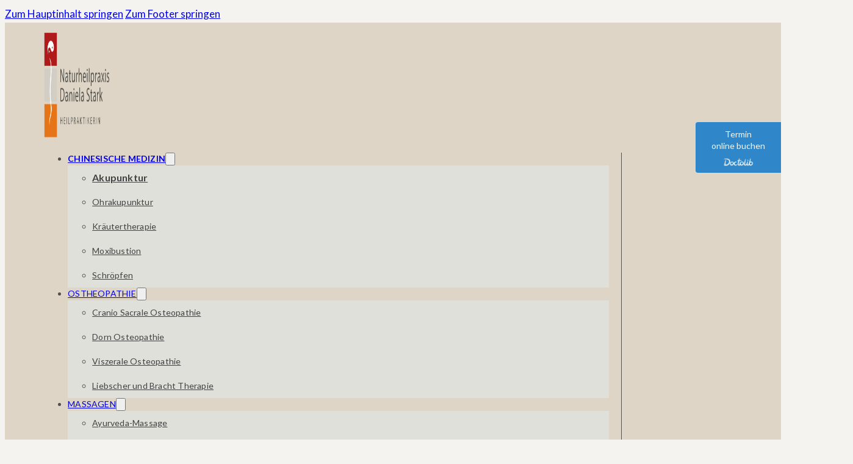

--- FILE ---
content_type: text/html; charset=UTF-8
request_url: https://naturheilpraxis-stark.de/traditionelle-chinesische-medizin/akupunktur/
body_size: 99719
content:
<!DOCTYPE html>
<html lang="de">
<head>
<meta charset="UTF-8">
<meta name="viewport" content="width=device-width, initial-scale=1">
<meta name='robots' content='index, follow, max-image-preview:large, max-snippet:-1, max-video-preview:-1' />
	<style>img:is([sizes="auto" i], [sizes^="auto," i]) { contain-intrinsic-size: 3000px 1500px }</style>
	
	<!-- This site is optimized with the Yoast SEO plugin v26.0 - https://yoast.com/wordpress/plugins/seo/ -->
	<title>Akupunktur Heilpraktikerin Stark München Pasing</title>
	<meta name="description" content="Rückenschmerzen, Allergien, Migräne. Die Akupunktur aus der Traditionellen Chinesischen Medizin hilft bei der Heilung vieler Krankheitsbilder" />
	<link rel="canonical" href="https://naturheilpraxis-stark.de/traditionelle-chinesische-medizin/akupunktur/" />
	<meta property="og:locale" content="de_DE" />
	<meta property="og:type" content="article" />
	<meta property="og:title" content="Akupunktur Heilpraktikerin Stark München Pasing" />
	<meta property="og:description" content="Rückenschmerzen, Allergien, Migräne. Die Akupunktur aus der Traditionellen Chinesischen Medizin hilft bei der Heilung vieler Krankheitsbilder" />
	<meta property="og:url" content="https://naturheilpraxis-stark.de/traditionelle-chinesische-medizin/akupunktur/" />
	<meta property="og:site_name" content="Naturheilpraxis Stark München Pasing" />
	<meta property="article:modified_time" content="2024-07-01T14:54:22+00:00" />
	<meta name="twitter:card" content="summary_large_image" />
	<script type="application/ld+json" class="yoast-schema-graph">{"@context":"https://schema.org","@graph":[{"@type":"WebPage","@id":"https://naturheilpraxis-stark.de/traditionelle-chinesische-medizin/akupunktur/","url":"https://naturheilpraxis-stark.de/traditionelle-chinesische-medizin/akupunktur/","name":"Akupunktur Heilpraktikerin Stark München Pasing","isPartOf":{"@id":"https://naturheilpraxis-stark.de/#website"},"datePublished":"2024-02-20T09:40:44+00:00","dateModified":"2024-07-01T14:54:22+00:00","description":"Rückenschmerzen, Allergien, Migräne. Die Akupunktur aus der Traditionellen Chinesischen Medizin hilft bei der Heilung vieler Krankheitsbilder","breadcrumb":{"@id":"https://naturheilpraxis-stark.de/traditionelle-chinesische-medizin/akupunktur/#breadcrumb"},"inLanguage":"de","potentialAction":[{"@type":"ReadAction","target":["https://naturheilpraxis-stark.de/traditionelle-chinesische-medizin/akupunktur/"]}]},{"@type":"BreadcrumbList","@id":"https://naturheilpraxis-stark.de/traditionelle-chinesische-medizin/akupunktur/#breadcrumb","itemListElement":[{"@type":"ListItem","position":1,"name":"Startseite","item":"https://naturheilpraxis-stark.de/"},{"@type":"ListItem","position":2,"name":"Traditionelle Chinesische Medizin","item":"https://naturheilpraxis-stark.de/traditionelle-chinesische-medizin/"},{"@type":"ListItem","position":3,"name":"Akupunktur"}]},{"@type":"WebSite","@id":"https://naturheilpraxis-stark.de/#website","url":"https://naturheilpraxis-stark.de/","name":"Naturheilpraxis Stark München Pasing","description":"Naturheilpraxis für TCM und Osteopathie","potentialAction":[{"@type":"SearchAction","target":{"@type":"EntryPoint","urlTemplate":"https://naturheilpraxis-stark.de/?s={search_term_string}"},"query-input":{"@type":"PropertyValueSpecification","valueRequired":true,"valueName":"search_term_string"}}],"inLanguage":"de"}]}</script>
	<!-- / Yoast SEO plugin. -->


<link rel="alternate" type="application/rss+xml" title="Naturheilpraxis Stark München Pasing &raquo; Feed" href="https://naturheilpraxis-stark.de/feed/" />
<link rel="alternate" type="application/rss+xml" title="Naturheilpraxis Stark München Pasing &raquo; Kommentar-Feed" href="https://naturheilpraxis-stark.de/comments/feed/" />
<script>
window._wpemojiSettings = {"baseUrl":"https:\/\/s.w.org\/images\/core\/emoji\/16.0.1\/72x72\/","ext":".png","svgUrl":"https:\/\/s.w.org\/images\/core\/emoji\/16.0.1\/svg\/","svgExt":".svg","source":{"concatemoji":"https:\/\/naturheilpraxis-stark.de\/wp-includes\/js\/wp-emoji-release.min.js?ver=6.8.2"}};
/*! This file is auto-generated */
!function(s,n){var o,i,e;function c(e){try{var t={supportTests:e,timestamp:(new Date).valueOf()};sessionStorage.setItem(o,JSON.stringify(t))}catch(e){}}function p(e,t,n){e.clearRect(0,0,e.canvas.width,e.canvas.height),e.fillText(t,0,0);var t=new Uint32Array(e.getImageData(0,0,e.canvas.width,e.canvas.height).data),a=(e.clearRect(0,0,e.canvas.width,e.canvas.height),e.fillText(n,0,0),new Uint32Array(e.getImageData(0,0,e.canvas.width,e.canvas.height).data));return t.every(function(e,t){return e===a[t]})}function u(e,t){e.clearRect(0,0,e.canvas.width,e.canvas.height),e.fillText(t,0,0);for(var n=e.getImageData(16,16,1,1),a=0;a<n.data.length;a++)if(0!==n.data[a])return!1;return!0}function f(e,t,n,a){switch(t){case"flag":return n(e,"\ud83c\udff3\ufe0f\u200d\u26a7\ufe0f","\ud83c\udff3\ufe0f\u200b\u26a7\ufe0f")?!1:!n(e,"\ud83c\udde8\ud83c\uddf6","\ud83c\udde8\u200b\ud83c\uddf6")&&!n(e,"\ud83c\udff4\udb40\udc67\udb40\udc62\udb40\udc65\udb40\udc6e\udb40\udc67\udb40\udc7f","\ud83c\udff4\u200b\udb40\udc67\u200b\udb40\udc62\u200b\udb40\udc65\u200b\udb40\udc6e\u200b\udb40\udc67\u200b\udb40\udc7f");case"emoji":return!a(e,"\ud83e\udedf")}return!1}function g(e,t,n,a){var r="undefined"!=typeof WorkerGlobalScope&&self instanceof WorkerGlobalScope?new OffscreenCanvas(300,150):s.createElement("canvas"),o=r.getContext("2d",{willReadFrequently:!0}),i=(o.textBaseline="top",o.font="600 32px Arial",{});return e.forEach(function(e){i[e]=t(o,e,n,a)}),i}function t(e){var t=s.createElement("script");t.src=e,t.defer=!0,s.head.appendChild(t)}"undefined"!=typeof Promise&&(o="wpEmojiSettingsSupports",i=["flag","emoji"],n.supports={everything:!0,everythingExceptFlag:!0},e=new Promise(function(e){s.addEventListener("DOMContentLoaded",e,{once:!0})}),new Promise(function(t){var n=function(){try{var e=JSON.parse(sessionStorage.getItem(o));if("object"==typeof e&&"number"==typeof e.timestamp&&(new Date).valueOf()<e.timestamp+604800&&"object"==typeof e.supportTests)return e.supportTests}catch(e){}return null}();if(!n){if("undefined"!=typeof Worker&&"undefined"!=typeof OffscreenCanvas&&"undefined"!=typeof URL&&URL.createObjectURL&&"undefined"!=typeof Blob)try{var e="postMessage("+g.toString()+"("+[JSON.stringify(i),f.toString(),p.toString(),u.toString()].join(",")+"));",a=new Blob([e],{type:"text/javascript"}),r=new Worker(URL.createObjectURL(a),{name:"wpTestEmojiSupports"});return void(r.onmessage=function(e){c(n=e.data),r.terminate(),t(n)})}catch(e){}c(n=g(i,f,p,u))}t(n)}).then(function(e){for(var t in e)n.supports[t]=e[t],n.supports.everything=n.supports.everything&&n.supports[t],"flag"!==t&&(n.supports.everythingExceptFlag=n.supports.everythingExceptFlag&&n.supports[t]);n.supports.everythingExceptFlag=n.supports.everythingExceptFlag&&!n.supports.flag,n.DOMReady=!1,n.readyCallback=function(){n.DOMReady=!0}}).then(function(){return e}).then(function(){var e;n.supports.everything||(n.readyCallback(),(e=n.source||{}).concatemoji?t(e.concatemoji):e.wpemoji&&e.twemoji&&(t(e.twemoji),t(e.wpemoji)))}))}((window,document),window._wpemojiSettings);
</script>
<link rel="preconnect" href="https://fonts.gstatic.com/" crossorigin><style id='wp-emoji-styles-inline-css'>

	img.wp-smiley, img.emoji {
		display: inline !important;
		border: none !important;
		box-shadow: none !important;
		height: 1em !important;
		width: 1em !important;
		margin: 0 0.07em !important;
		vertical-align: -0.1em !important;
		background: none !important;
		padding: 0 !important;
	}
</style>
<style id='classic-theme-styles-inline-css'>
/*! This file is auto-generated */
.wp-block-button__link{color:#fff;background-color:#32373c;border-radius:9999px;box-shadow:none;text-decoration:none;padding:calc(.667em + 2px) calc(1.333em + 2px);font-size:1.125em}.wp-block-file__button{background:#32373c;color:#fff;text-decoration:none}
</style>
<link rel='stylesheet' id='bricks-frontend-css' href='https://naturheilpraxis-stark.de/wp-content/themes/bricks/assets/css/frontend-layer.min.css?ver=1758894663' media='all' />
<link rel='stylesheet' id='bricks-child-css' href='https://naturheilpraxis-stark.de/wp-content/themes/bricks-child/style.css?ver=1699451482' media='all' />
<link rel='stylesheet' id='bricks-font-awesome-6-brands-css' href='https://naturheilpraxis-stark.de/wp-content/themes/bricks/assets/css/libs/font-awesome-6-brands-layer.min.css?ver=1758894663' media='all' />
<link rel='stylesheet' id='bricks-animate-css' href='https://naturheilpraxis-stark.de/wp-content/themes/bricks/assets/css/libs/animate-layer.min.css?ver=1758894663' media='all' />
<link rel='stylesheet' id='borlabs-cookie-css' href='https://naturheilpraxis-stark.de/wp-content/cache/borlabs-cookie/borlabs-cookie_1_de.css?ver=2.3.3-10' media='all' />
<style id='bricks-frontend-inline-inline-css'>
:root {} html {background-color: #f4f3ef} body {background: none}:where(:root) .bricks-color-primary {color: #e1dbd4}:where(:root) .bricks-background-primary {background-color: #e1dbd4}:where(:root) .bricks-color-secondary {color: #ded5c6}:where(:root) .bricks-background-secondary {background-color: #ded5c6}:where(:root) .bricks-color-info {color: #ab0000}:where(:root) .bricks-background-info {background-color: #ab0000}:where(:root) .bricks-color-dark {color: #ab0000}:where(:root) .bricks-background-dark {background-color: #ab0000}:where(:root) .bricks-color-light {color: #e88946}:where(:root) .bricks-background-light {background-color: #e88946}:where(:root) * {border-color: #a78568} body {font-size: 17px; font-family: "Lato"; font-weight: 400; line-height: 1.75; color: #424242} h1 {font-style: normal; font-size: 38px; color: #444444; font-family: "Lato"; font-weight: 400; letter-spacing: 1px} h2 {color: #444444; font-size: 26px; letter-spacing: 1px; text-transform: none; font-family: "Lato"; font-weight: 400} h3 {color: #444444; font-size: 18px; font-weight: 400; letter-spacing: 1px; font-family: "Lato"; text-transform: uppercase} h4 {font-size: 16px; color: #444444; font-family: "Lato"; font-weight: 400; text-transform: none} h5 {color: #a78568; font-size: 28px; font-family: "Nothing You Could Do"; letter-spacing: 1px}.brxe-post-title {font-size: 32px; color: #a78568; font-family: "Lato"; font-weight: 400; letter-spacing: 1px}@media (max-width: 478px) { h1 {font-size: 26px} h2 {font-size: 22px} h3 {font-size: 18px}}:root {--bricks-color-dc15b2: #f5f5f5;--bricks-color-7928db: #e0e0e0;--bricks-color-18cd3c: #9e9e9e;--bricks-color-882522: #616161;--bricks-color-0d53bd: #424242;--bricks-color-2f76cf: #212121;--bricks-color-7d7cf3: #ffeb3b;--bricks-color-bdb872: #ffc107;--bricks-color-6a9919: #ff9800;--bricks-color-f2e3f3: #ff5722;--bricks-color-298bdd: #f44336;--bricks-color-a06565: #9c27b0;--bricks-color-56183f: #2196f3;--bricks-color-4dd4be: #03a9f4;--bricks-color-b3a421: #81D4FA;--bricks-color-c8768a: #4caf50;--bricks-color-0deccd: #8bc34a;--bricks-color-c94827: #cddc39;--bricks-color-lspkki: rgba(255, 192, 92, 0.05);--bricks-color-ghlahe: #c4c4c4;--bricks-color-qpadwi: rgba(255, 188, 87, 0.1);--bricks-color-ditkub: #000000;--bricks-color-kllrrn: #000000;--bricks-color-tymtkb: #858585;--bricks-color-kzmpsb: #242424;--bricks-color-qitclu: rgba(255, 0, 0, 0);--bricks-color-gxaekp: #ffb954;--bricks-color-evmtqe: #e8818f;--bricks-color-hcxpad: #6fa897;--bricks-color-onmzxd: #ffffff;--bricks-color-wyhmxy: #e6e6e6;}#brxe-xseejp .bricks-site-logo {width: 60%}#brxe-flzxfc {width: 15%; flex-direction: row; align-self: flex-end !important; align-items: flex-end}@media (max-width: 478px) {#brxe-flzxfc {flex-direction: column; align-self: flex-start !important; align-items: flex-start; width: 70%; justify-content: flex-start}}@layer bricks {@media (max-width: 478px) {#brxe-njlusc .bricks-nav-menu-wrapper { display: none; }#brxe-njlusc .bricks-mobile-menu-toggle { display: block; }}}#brxe-njlusc {color: #52514c; font-size: 14px; text-transform: uppercase; font-family: "Lato"; letter-spacing: 0.2px; font-weight: 400; line-height: 20px; border-right-width: 1px; width: 100%}#brxe-njlusc .bricks-nav-menu .sub-menu > li > a {color: #424242; font-family: "Lato"; font-size: 14px; text-transform: none; line-height: 40px}#brxe-njlusc .bricks-nav-menu .sub-menu > li > .brx-submenu-toggle > * {color: #424242; font-family: "Lato"; font-size: 14px; text-transform: none; line-height: 40px}#brxe-njlusc .bricks-nav-menu .sub-menu > .current-menu-item > a {font-size: 16px; font-family: "Lato"; font-weight: 700; background-color: #e0e0db}#brxe-njlusc .bricks-nav-menu .sub-menu > .current-menu-item > .brx-submenu-toggle > * {font-size: 16px; font-family: "Lato"; font-weight: 700}#brxe-njlusc .bricks-nav-menu .sub-menu > .current-menu-ancestor > a {font-size: 16px; font-family: "Lato"; font-weight: 700; background-color: #e0e0db}#brxe-njlusc .bricks-nav-menu .sub-menu > .current-menu-ancestor > .brx-submenu-toggle > * {font-size: 16px; font-family: "Lato"; font-weight: 700}#brxe-njlusc .bricks-nav-menu .current-menu-item > a {font-weight: 700}#brxe-njlusc .bricks-nav-menu .current-menu-item > .brx-submenu-toggle > * {font-weight: 700}#brxe-njlusc .bricks-nav-menu > .current-menu-parent > a {font-weight: 700}#brxe-njlusc .bricks-nav-menu > .current-menu-parent > .brx-submenu-toggle > * {font-weight: 700}#brxe-njlusc .bricks-nav-menu > .current-menu-ancestor > a {font-weight: 700}#brxe-njlusc .bricks-nav-menu > .current-menu-ancestor > .brx-submenu-toggle > * {font-weight: 700}#brxe-njlusc .bricks-nav-menu > li:hover > a {font-weight: 700}#brxe-njlusc .bricks-nav-menu > li:hover > .brx-submenu-toggle > * {font-weight: 700}#brxe-njlusc .bricks-nav-menu .sub-menu > li:hover > a {font-weight: 700}#brxe-njlusc .bricks-nav-menu .sub-menu > li:hover > .brx-submenu-toggle > * {font-weight: 700}#brxe-njlusc .bricks-nav-menu .sub-menu > .current-menu-item > .brx-submenu-toggle {background-color: #e0e0db}#brxe-njlusc .bricks-nav-menu .sub-menu > .current-menu-ancestor > .brx-submenu-toggle {background-color: #e0e0db}#brxe-njlusc .bricks-nav-menu .sub-menu {background-color: #e0e0db}#brxe-njlusc .bricks-nav-menu > li > a {border-color: #424242}#brxe-njlusc .bricks-nav-menu > li > .brx-submenu-toggle {border-color: #424242}@media (max-width: 767px) {#brxe-njlusc .bricks-nav-menu > li > a {font-size: 14px}#brxe-njlusc .bricks-nav-menu > li > .brx-submenu-toggle > * {font-size: 14px}}@media (max-width: 478px) {#brxe-njlusc {align-self: flex-end}#brxe-njlusc .bricks-nav-menu {flex-direction: column}#brxe-njlusc .bricks-nav-menu > li.menu-item-has-children > .brx-submenu-toggle button[aria-expanded] {color: #03a9f4}#brxe-njlusc .bricks-mobile-menu-wrapper {width: 80%; justify-content: center}#brxe-njlusc .bricks-mobile-menu-toggle {color: #444444}#brxe-njlusc .bricks-mobile-menu > li > a {background-color: #919191; font-size: 14px}#brxe-njlusc .bricks-mobile-menu > li > .brx-submenu-toggle {background-color: #919191}#brxe-njlusc .bricks-mobile-menu .sub-menu > .menu-item > a {background-color: #919191}#brxe-njlusc .bricks-mobile-menu .sub-menu > .menu-item > .brx-submenu-toggle {background-color: #919191}#brxe-njlusc .bricks-mobile-menu-wrapper:before {background-color: #919191}#brxe-njlusc .bricks-mobile-menu > li > .brx-submenu-toggle > * {font-size: 14px}#brxe-njlusc .bricks-mobile-menu .sub-menu > li > a {font-size: 12px; line-height: 2}#brxe-njlusc .bricks-mobile-menu .sub-menu > li > .brx-submenu-toggle > * {font-size: 12px; line-height: 2}#brxe-njlusc .bricks-mobile-menu [aria-current="page"] {font-weight: 600}#brxe-njlusc .bricks-mobile-menu [aria-current="page"] + button {font-weight: 600}#brxe-njlusc .bricks-mobile-menu > .current-menu-item > a {font-weight: 600}#brxe-njlusc .bricks-mobile-menu > .current-menu-parent > a {font-weight: 600}#brxe-njlusc .bricks-mobile-menu > .current-menu-item > .brx-submenu-toggle > * {font-weight: 600}#brxe-njlusc .bricks-mobile-menu > .current-menu-parent > .brx-submenu-toggle > * {font-weight: 600}}#brxe-ehggvi {width: 75%; flex-direction: row; align-self: flex-end !important; align-items: flex-end}@media (max-width: 478px) {#brxe-ehggvi {flex-direction: column; width: 10px; justify-content: flex-start; align-self: flex-start !important; margin-top: 5%; right: 5%; position: absolute}}#gutscheine_button {background-color: #a78568; font-family: "Lato"; font-size: 16px; letter-spacing: 1px; font-weight: 400; align-items: flex-end}#gutscheine_button:hover {background-color: #424242}#brxe-rbuzfo {width: 10%; justify-content: flex-end; align-self: flex-end !important; margin-left: 2%; align-items: flex-end}@media (max-width: 478px) {#brxe-rbuzfo { display:none; }}#brxe-uzirqd {flex-direction: row; width: 100%}@media (max-width: 478px) {#brxe-uzirqd {width: 100%; justify-content: flex-start; flex-direction: row; align-self: flex-start !important; align-items: flex-start}}#brxe-uzrrgn {width: 100%; flex-direction: row; background-color: #ded5c6; padding-top: 1%; padding-right: 5%; padding-bottom: 1%; padding-left: 5%; align-items: center; align-self: center !important}@media (max-width: 478px) {#brxe-uzrrgn {align-self: flex-start !important; flex-direction: row; justify-content: flex-start}}#brxe-pwjgbx {color: #a78568}@media (max-width: 478px) {#brxe-pwjgbx {font-size: 22px}}#brxe-erzeor {text-transform: none; text-align: center}@media (max-width: 478px) {#brxe-erzeor {font-size: 18px}}#brxe-rasbug {align-self: center !important; align-items: center}@media (max-width: 478px) {#brxe-rasbug {width: 80%; margin-top: 5%}}#brxe-fbswjk {margin-top: 5%}#brxe-qcmqnu {width: 33%}@media (max-width: 478px) {#brxe-qcmqnu {width: 100%}}@media (max-width: 478px) {#brxe-nhvlyr {width: 100%}}#brxe-icyhid {width: 67%}@media (max-width: 478px) {#brxe-icyhid {width: 100%}}#brxe-gnhloo {flex-direction: row; column-gap: 50px; width: 70%}@media (max-width: 478px) {#brxe-gnhloo {flex-direction: column; width: 90%}}#brxe-fnuova {flex-direction: row; column-gap: 50px; width: 70%; margin-top: 2%}@media (max-width: 478px) {#brxe-fnuova {width: 90%}}#brxe-kgpsoe {width: 67%}@media (max-width: 478px) {#brxe-kgpsoe {width: 100%}}#brxe-schlmm {width: 33%}@media (max-width: 478px) {#brxe-schlmm {margin-top: 7%; width: 80%}}#brxe-xbhrbo {flex-direction: row; column-gap: 50px; width: 70%; margin-top: 2%}@media (max-width: 478px) {#brxe-xbhrbo {width: 90%}}#brxe-qcxzsd {flex-direction: row; column-gap: 50px; width: 70%}@media (max-width: 478px) {#brxe-qcxzsd {width: 90%}}#brxe-xembgd {width: 100%; margin-top: 3%}@media (max-width: 478px) {#brxe-xembgd {margin-top: 5%}}#brxe-ikytoy {color: #a78568}#brxe-nzawmp {padding-top: 10px}#brxe-lbtbzw {background-color: #ffffff; padding-top: 2%; padding-right: 2%; padding-bottom: 2%; padding-left: 2%}@media (max-width: 478px) {#brxe-lbtbzw {width: 90%}}#brxe-grqrqj {margin-top: 5%; margin-bottom: 5%}@media (max-width: 478px) {#brxe-grqrqj {width: 100%}}#brxe-zbtzqa {margin-bottom: 10px; color: #444444; font-size: 16px; font-family: "Lato"}@media (max-width: 767px) {#brxe-zbtzqa {font-size: 16px}}#brxe-wagzbp {margin-bottom: 5%; color: #444444}#brxe-msemwo {color: #444444; font-size: 13px; font-family: "Lato"; font-weight: 400}#brxe-msemwo a {color: #444444; font-size: 13px; font-family: "Lato"; font-weight: 400; font-size: inherit}#brxe-tpcdet {margin-top: 5%; color: #444444; font-size: 16px; font-family: "Lato"; font-weight: 400}#brxe-tpcdet a {color: #444444; font-size: 16px; font-family: "Lato"; font-weight: 400; font-size: inherit}#brxe-jtnxro {color: #444444; fill: #444444; font-size: 25px}#brxe-c3efee {width: 20%; flex-shrink: 0; padding-right: 0}@media (max-width: 767px) {#brxe-c3efee {order: 4; width: 30%; margin-top: 25px}}@media (max-width: 478px) {#brxe-c3efee {width: 100%; margin-top: 0}}#brxe-sgmbas {color: #444444; font-size: 16px; font-family: "Lato"; margin-bottom: 10px}@media (max-width: 767px) {#brxe-sgmbas {font-size: 16px}}#brxe-toamga {margin-bottom: 5%; color: #444444}#brxe-0e7e4d {width: 20%; flex-shrink: 0}@media (max-width: 767px) {#brxe-0e7e4d {order: 3; margin-top: 25px; width: 30%}}@media (max-width: 478px) {#brxe-0e7e4d {width: 100%; margin-top: 15%}}#brxe-gdsgim {margin-bottom: 10px; color: #444444; font-size: 16px; font-family: "Lato"}@media (max-width: 767px) {#brxe-gdsgim {font-size: 16px}}#brxe-zclgsz {margin-bottom: 5%; color: #444444}#brxe-ccngun {width: 20%; padding-right: 25px; flex-shrink: 0}@media (max-width: 767px) {#brxe-ccngun {order: 3; margin-top: 25px; width: 30%}}@media (max-width: 478px) {#brxe-ccngun {width: 100%; margin-top: 15%}}#brxe-zgecuv {color: #444444; font-size: 16px; font-family: "Lato"; margin-bottom: 10px}@media (max-width: 767px) {#brxe-zgecuv {font-size: 16px}}#brxe-yuplbw {margin-bottom: 5%; color: #444444}#brxe-hnlmin {width: 150px}#brxe-yturvj {margin-top: 5%; width: 150px}#brxe-dzxtal {width: 20%; padding-right: 25px; flex-shrink: 0}@media (max-width: 767px) {#brxe-dzxtal {order: 3; margin-top: 25px; width: 30%}}@media (max-width: 478px) {#brxe-dzxtal {width: 100%; margin-top: 15%}}#brxe-585755 {flex-direction: row; width: 80%; align-self: flex-start !important; justify-content: flex-start; column-gap: 5%}@media (max-width: 767px) {#brxe-585755 {justify-content: space-between}}@media (max-width: 478px) {#brxe-585755 {flex-direction: column-reverse}}#brxe-dttwgk {color: #444444; font-size: 13px; font-family: "Lato"; font-weight: 400}#brxe-dttwgk a {color: #444444; font-size: 13px; font-family: "Lato"; font-weight: 400; font-size: inherit}#brxe-7037d5 {margin-top: 5%; margin-bottom: 0; justify-content: flex-start; flex-direction: row; width: 80%}@media (max-width: 767px) {#brxe-7037d5 {align-items: center}}@media (max-width: 478px) {#brxe-7037d5 {margin-top: 10%}}#brxe-c0f283 {background-color: #e1dbd4; align-self: stretch !important; width: 100%; padding-top: 60px; padding-right: 0; padding-bottom: 30px; padding-left: 0; align-items: center}@media (max-width: 478px) {#brxe-c0f283 {flex-direction: column}}#menu-main-menu > li { border-right: 1px solid rgb(82, 81, 76); padding-right: 20px; } #menu-main-menu > li:last-of-type { border-right: none !important; padding-right: 0 !important; } .my-list li::marker { content: "- "; display: inline-block; vertical-align: top; } @media screen and (min-width:478px) { #menu-item-1254 { display:none; } #menu-item-681 { border-right: none !important; } }
</style>
<link rel='stylesheet' id='bricks-google-fonts-css' href='https://naturheilpraxis-stark.de/wp-content/uploads/fonts/172533493cf9935702df72872f5eb7da/font.css?v=1713889707' media='all' />
<script id="borlabs-cookie-prioritize-js-extra">
var borlabsCookiePrioritized = {"domain":"naturheilpraxis-stark.de","path":"\/","version":"1","bots":"1","optInJS":{"marketing":{"google-analytics":"[base64]"}}};
</script>
<script src="https://naturheilpraxis-stark.de/wp-content/plugins/borlabs-cookie/assets/javascript/borlabs-cookie-prioritize.min.js?ver=2.3.3" id="borlabs-cookie-prioritize-js"></script>
<link rel="https://api.w.org/" href="https://naturheilpraxis-stark.de/wp-json/" /><link rel="alternate" title="JSON" type="application/json" href="https://naturheilpraxis-stark.de/wp-json/wp/v2/pages/621" /><link rel="EditURI" type="application/rsd+xml" title="RSD" href="https://naturheilpraxis-stark.de/xmlrpc.php?rsd" />
<meta name="generator" content="WordPress 6.8.2" />
<link rel='shortlink' href='https://naturheilpraxis-stark.de/?p=621' />
<link rel="alternate" title="oEmbed (JSON)" type="application/json+oembed" href="https://naturheilpraxis-stark.de/wp-json/oembed/1.0/embed?url=https%3A%2F%2Fnaturheilpraxis-stark.de%2Ftraditionelle-chinesische-medizin%2Fakupunktur%2F" />
<link rel="alternate" title="oEmbed (XML)" type="text/xml+oembed" href="https://naturheilpraxis-stark.de/wp-json/oembed/1.0/embed?url=https%3A%2F%2Fnaturheilpraxis-stark.de%2Ftraditionelle-chinesische-medizin%2Fakupunktur%2F&#038;format=xml" />
<script>
if('0' === '1') {
    window.dataLayer = window.dataLayer || [];
    function gtag(){dataLayer.push(arguments);}
    gtag('consent', 'default', {
       'ad_storage': 'denied',
       'analytics_storage': 'denied'
    });
    gtag("js", new Date());

    gtag("config", "G-ELZV5S79CF", { "anonymize_ip": true });

    (function (w, d, s, i) {
    var f = d.getElementsByTagName(s)[0],
        j = d.createElement(s);
    j.async = true;
    j.src =
        "https://www.googletagmanager.com/gtag/js?id=" + i;
    f.parentNode.insertBefore(j, f);
    })(window, document, "script", "G-ELZV5S79CF");
}
</script><style type="text/css">.broken_link, a.broken_link {
	text-decoration: line-through;
}</style><link rel="icon" href="https://naturheilpraxis-stark.de/wp-content/uploads/2023/11/apple-icon-180x180-1-150x150.png" sizes="32x32" />
<link rel="icon" href="https://naturheilpraxis-stark.de/wp-content/uploads/2023/11/apple-icon-180x180-1.png" sizes="192x192" />
<link rel="apple-touch-icon" href="https://naturheilpraxis-stark.de/wp-content/uploads/2023/11/apple-icon-180x180-1.png" />
<meta name="msapplication-TileImage" content="https://naturheilpraxis-stark.de/wp-content/uploads/2023/11/apple-icon-180x180-1.png" />

<meta property="og:url" content="https://naturheilpraxis-stark.de/traditionelle-chinesische-medizin/akupunktur/" />
<meta property="og:site_name" content="Naturheilpraxis Stark München Pasing" />
<meta property="og:title" content="Akupunktur" />
<meta property="og:type" content="website" />
</head>

<body class="wp-singular page-template-default page page-id-621 page-child parent-pageid-576 wp-theme-bricks wp-child-theme-bricks-child brx-body bricks-is-frontend wp-embed-responsive brx-wide">		<a class="skip-link" href="#brx-content">Zum Hauptinhalt springen</a>

					<a class="skip-link" href="#brx-footer">Zum Footer springen</a>
			<header id="brx-header" class="brx-sticky on-scroll"><section id="brxe-uzrrgn" class="brxe-section"><div id="brxe-uzirqd" class="brxe-container"><div id="brxe-flzxfc" class="brxe-block"><a id="brxe-xseejp" class="brxe-logo" href="https://naturheilpraxis-stark.de/"><img width="300" height="178" src="https://naturheilpraxis-stark.de/wp-content/uploads/2023/11/Logo_Web_Naturheilpraxis-Stark2-e1703235399623-300x178.png" class="bricks-site-logo css-filter" alt="Naturheilpraxis Stark München Pasing" data-bricks-logo="https://naturheilpraxis-stark.de/wp-content/uploads/2023/11/Logo_Web_Naturheilpraxis-Stark2-e1703235399623-300x178.png" loading="eager" decoding="async" fetchpriority="high" srcset="https://naturheilpraxis-stark.de/wp-content/uploads/2023/11/Logo_Web_Naturheilpraxis-Stark2-e1703235399623-300x178.png 300w, https://naturheilpraxis-stark.de/wp-content/uploads/2023/11/Logo_Web_Naturheilpraxis-Stark2-e1703235399623.png 399w" sizes="(max-width: 300px) 100vw, 300px" /></a></div><div id="brxe-ehggvi" class="brxe-block"><div id="brxe-njlusc" data-script-id="njlusc" class="brxe-nav-menu"><nav class="bricks-nav-menu-wrapper mobile_portrait"><ul id="menu-main-menu" class="bricks-nav-menu"><li id="menu-item-682" class="menu-item menu-item-type-post_type menu-item-object-page current-page-ancestor current-menu-ancestor current-menu-parent current-page-parent current_page_parent current_page_ancestor menu-item-has-children menu-item-682 bricks-menu-item"><div class="brx-submenu-toggle icon-right"><a href="https://naturheilpraxis-stark.de/traditionelle-chinesische-medizin/">Chinesische Medizin</a><button aria-expanded="false" aria-label="Chinesische Medizin Untermenü"><svg xmlns="http://www.w3.org/2000/svg" viewBox="0 0 12 12" fill="none" class="menu-item-icon"><path d="M1.50002 4L6.00002 8L10.5 4" stroke-width="1.5" stroke="currentcolor"></path></svg></button></div>
<ul class="sub-menu">
	<li id="menu-item-680" class="menu-item menu-item-type-post_type menu-item-object-page current-menu-item page_item page-item-621 current_page_item menu-item-680 bricks-menu-item"><a href="https://naturheilpraxis-stark.de/traditionelle-chinesische-medizin/akupunktur/" aria-current="page">Akupunktur</a></li>
	<li id="menu-item-741" class="menu-item menu-item-type-post_type menu-item-object-page menu-item-741 bricks-menu-item"><a href="https://naturheilpraxis-stark.de/traditionelle-chinesische-medizin/ohrakupunktur-2/">Ohrakupunktur</a></li>
	<li id="menu-item-740" class="menu-item menu-item-type-post_type menu-item-object-page menu-item-740 bricks-menu-item"><a href="https://naturheilpraxis-stark.de/traditionelle-chinesische-medizin/kraeutertherapie/">Kräutertherapie</a></li>
	<li id="menu-item-739" class="menu-item menu-item-type-post_type menu-item-object-page menu-item-739 bricks-menu-item"><a href="https://naturheilpraxis-stark.de/traditionelle-chinesische-medizin/moxibustion/">Moxibustion</a></li>
	<li id="menu-item-738" class="menu-item menu-item-type-post_type menu-item-object-page menu-item-738 bricks-menu-item"><a href="https://naturheilpraxis-stark.de/traditionelle-chinesische-medizin/schroepfen/">Schröpfen</a></li>
</ul>
</li>
<li id="menu-item-782" class="menu-item menu-item-type-post_type menu-item-object-page menu-item-has-children menu-item-782 bricks-menu-item"><div class="brx-submenu-toggle icon-right"><a href="https://naturheilpraxis-stark.de/ostheopathie/">Ostheopathie</a><button aria-expanded="false" aria-label="Ostheopathie Untermenü"><svg xmlns="http://www.w3.org/2000/svg" viewBox="0 0 12 12" fill="none" class="menu-item-icon"><path d="M1.50002 4L6.00002 8L10.5 4" stroke-width="1.5" stroke="currentcolor"></path></svg></button></div>
<ul class="sub-menu">
	<li id="menu-item-785" class="menu-item menu-item-type-post_type menu-item-object-page menu-item-785 bricks-menu-item"><a href="https://naturheilpraxis-stark.de/ostheopathie/cranio-sacrale-osteopathie/">Cranio Sacrale Osteopathie</a></li>
	<li id="menu-item-784" class="menu-item menu-item-type-post_type menu-item-object-page menu-item-784 bricks-menu-item"><a href="https://naturheilpraxis-stark.de/ostheopathie/dorn-osteopathie/">Dorn Osteopathie</a></li>
	<li id="menu-item-1294" class="menu-item menu-item-type-post_type menu-item-object-page menu-item-1294 bricks-menu-item"><a href="https://naturheilpraxis-stark.de/ostheopathie/viszerale-osteopathie/">Viszerale Osteopathie</a></li>
	<li id="menu-item-847" class="menu-item menu-item-type-post_type menu-item-object-page menu-item-847 bricks-menu-item"><a href="https://naturheilpraxis-stark.de/ostheopathie/liebscher-und-bracht-therapie/">Liebscher und Bracht Therapie</a></li>
</ul>
</li>
<li id="menu-item-965" class="menu-item menu-item-type-post_type menu-item-object-page menu-item-has-children menu-item-965 bricks-menu-item"><div class="brx-submenu-toggle icon-right"><a href="https://naturheilpraxis-stark.de/massagen/">Massagen</a><button aria-expanded="false" aria-label="Massagen Untermenü"><svg xmlns="http://www.w3.org/2000/svg" viewBox="0 0 12 12" fill="none" class="menu-item-icon"><path d="M1.50002 4L6.00002 8L10.5 4" stroke-width="1.5" stroke="currentcolor"></path></svg></button></div>
<ul class="sub-menu">
	<li id="menu-item-834" class="menu-item menu-item-type-post_type menu-item-object-page menu-item-834 bricks-menu-item"><a href="https://naturheilpraxis-stark.de/massagen/ayurveda-massage/">Ayurveda-Massage</a></li>
	<li id="menu-item-835" class="menu-item menu-item-type-post_type menu-item-object-page menu-item-835 bricks-menu-item"><a href="https://naturheilpraxis-stark.de/massagen/fussreflexzonenmassage/">Fussreflexzonenmassage</a></li>
	<li id="menu-item-836" class="menu-item menu-item-type-post_type menu-item-object-page menu-item-836 bricks-menu-item"><a href="https://naturheilpraxis-stark.de/massagen/breuss/">Breuss Massage</a></li>
</ul>
</li>
<li id="menu-item-683" class="menu-item menu-item-type-post_type menu-item-object-page menu-item-683 bricks-menu-item"><a href="https://naturheilpraxis-stark.de/ueber-mich/">Über Mich</a></li>
<li id="menu-item-679" class="menu-item menu-item-type-post_type menu-item-object-page menu-item-679 bricks-menu-item"><a href="https://naturheilpraxis-stark.de/blog/">Aktuelles</a></li>
<li id="menu-item-681" class="menu-item menu-item-type-post_type menu-item-object-page menu-item-681 bricks-menu-item"><a href="https://naturheilpraxis-stark.de/kontakt/">Kontakt</a></li>
<li id="menu-item-1254" class="menu-item menu-item-type-custom menu-item-object-custom menu-item-1254 bricks-menu-item"><a href="/#gutscheine" data-brx-anchor="true">Gutscheine</a></li>
</ul></nav>			<button class="bricks-mobile-menu-toggle" aria-haspopup="true" aria-label="Mobiles Menü öffnen" aria-expanded="false">
				<span class="bar-top"></span>
				<span class="bar-center"></span>
				<span class="bar-bottom"></span>
			</button>
			<nav class="bricks-mobile-menu-wrapper left"><ul id="menu-main-menu-1" class="bricks-mobile-menu"><li class="menu-item menu-item-type-post_type menu-item-object-page current-page-ancestor current-menu-ancestor current-menu-parent current-page-parent current_page_parent current_page_ancestor menu-item-has-children menu-item-682 bricks-menu-item"><div class="brx-submenu-toggle icon-right"><a href="https://naturheilpraxis-stark.de/traditionelle-chinesische-medizin/">Chinesische Medizin</a><button aria-expanded="false" aria-label="Chinesische Medizin Untermenü"><svg xmlns="http://www.w3.org/2000/svg" viewBox="0 0 12 12" fill="none" class="menu-item-icon"><path d="M1.50002 4L6.00002 8L10.5 4" stroke-width="1.5" stroke="currentcolor"></path></svg></button></div>
<ul class="sub-menu">
	<li class="menu-item menu-item-type-post_type menu-item-object-page current-menu-item page_item page-item-621 current_page_item menu-item-680 bricks-menu-item"><a href="https://naturheilpraxis-stark.de/traditionelle-chinesische-medizin/akupunktur/" aria-current="page">Akupunktur</a></li>
	<li class="menu-item menu-item-type-post_type menu-item-object-page menu-item-741 bricks-menu-item"><a href="https://naturheilpraxis-stark.de/traditionelle-chinesische-medizin/ohrakupunktur-2/">Ohrakupunktur</a></li>
	<li class="menu-item menu-item-type-post_type menu-item-object-page menu-item-740 bricks-menu-item"><a href="https://naturheilpraxis-stark.de/traditionelle-chinesische-medizin/kraeutertherapie/">Kräutertherapie</a></li>
	<li class="menu-item menu-item-type-post_type menu-item-object-page menu-item-739 bricks-menu-item"><a href="https://naturheilpraxis-stark.de/traditionelle-chinesische-medizin/moxibustion/">Moxibustion</a></li>
	<li class="menu-item menu-item-type-post_type menu-item-object-page menu-item-738 bricks-menu-item"><a href="https://naturheilpraxis-stark.de/traditionelle-chinesische-medizin/schroepfen/">Schröpfen</a></li>
</ul>
</li>
<li class="menu-item menu-item-type-post_type menu-item-object-page menu-item-has-children menu-item-782 bricks-menu-item"><div class="brx-submenu-toggle icon-right"><a href="https://naturheilpraxis-stark.de/ostheopathie/">Ostheopathie</a><button aria-expanded="false" aria-label="Ostheopathie Untermenü"><svg xmlns="http://www.w3.org/2000/svg" viewBox="0 0 12 12" fill="none" class="menu-item-icon"><path d="M1.50002 4L6.00002 8L10.5 4" stroke-width="1.5" stroke="currentcolor"></path></svg></button></div>
<ul class="sub-menu">
	<li class="menu-item menu-item-type-post_type menu-item-object-page menu-item-785 bricks-menu-item"><a href="https://naturheilpraxis-stark.de/ostheopathie/cranio-sacrale-osteopathie/">Cranio Sacrale Osteopathie</a></li>
	<li class="menu-item menu-item-type-post_type menu-item-object-page menu-item-784 bricks-menu-item"><a href="https://naturheilpraxis-stark.de/ostheopathie/dorn-osteopathie/">Dorn Osteopathie</a></li>
	<li class="menu-item menu-item-type-post_type menu-item-object-page menu-item-1294 bricks-menu-item"><a href="https://naturheilpraxis-stark.de/ostheopathie/viszerale-osteopathie/">Viszerale Osteopathie</a></li>
	<li class="menu-item menu-item-type-post_type menu-item-object-page menu-item-847 bricks-menu-item"><a href="https://naturheilpraxis-stark.de/ostheopathie/liebscher-und-bracht-therapie/">Liebscher und Bracht Therapie</a></li>
</ul>
</li>
<li class="menu-item menu-item-type-post_type menu-item-object-page menu-item-has-children menu-item-965 bricks-menu-item"><div class="brx-submenu-toggle icon-right"><a href="https://naturheilpraxis-stark.de/massagen/">Massagen</a><button aria-expanded="false" aria-label="Massagen Untermenü"><svg xmlns="http://www.w3.org/2000/svg" viewBox="0 0 12 12" fill="none" class="menu-item-icon"><path d="M1.50002 4L6.00002 8L10.5 4" stroke-width="1.5" stroke="currentcolor"></path></svg></button></div>
<ul class="sub-menu">
	<li class="menu-item menu-item-type-post_type menu-item-object-page menu-item-834 bricks-menu-item"><a href="https://naturheilpraxis-stark.de/massagen/ayurveda-massage/">Ayurveda-Massage</a></li>
	<li class="menu-item menu-item-type-post_type menu-item-object-page menu-item-835 bricks-menu-item"><a href="https://naturheilpraxis-stark.de/massagen/fussreflexzonenmassage/">Fussreflexzonenmassage</a></li>
	<li class="menu-item menu-item-type-post_type menu-item-object-page menu-item-836 bricks-menu-item"><a href="https://naturheilpraxis-stark.de/massagen/breuss/">Breuss Massage</a></li>
</ul>
</li>
<li class="menu-item menu-item-type-post_type menu-item-object-page menu-item-683 bricks-menu-item"><a href="https://naturheilpraxis-stark.de/ueber-mich/">Über Mich</a></li>
<li class="menu-item menu-item-type-post_type menu-item-object-page menu-item-679 bricks-menu-item"><a href="https://naturheilpraxis-stark.de/blog/">Aktuelles</a></li>
<li class="menu-item menu-item-type-post_type menu-item-object-page menu-item-681 bricks-menu-item"><a href="https://naturheilpraxis-stark.de/kontakt/">Kontakt</a></li>
<li class="menu-item menu-item-type-custom menu-item-object-custom menu-item-1254 bricks-menu-item"><a href="/#gutscheine" data-brx-anchor="true">Gutscheine</a></li>
</ul></nav><div class="bricks-mobile-menu-overlay"></div></div></div><div id="brxe-rbuzfo" class="brxe-block"><a id="gutscheine_button" class="brxe-button bricks-button bricks-background-dark" href="/#gutscheine" data-brx-anchor="true">Gutscheine</a></div></div></section></header><main id="brx-content"><section id="brxe-fbswjk" class="brxe-section"><div id="brxe-rasbug" class="brxe-container"><h2 id="brxe-pwjgbx" class="brxe-heading">AKUPUNKTUR</h2><h3 id="brxe-erzeor" class="brxe-heading">Anregung und Ausgleich des Energieflusses (Qi) in den Meridianen</h3></div></section><section id="brxe-xembgd" class="brxe-section"><div id="brxe-gnhloo" class="brxe-container"><div id="brxe-qcmqnu" class="brxe-block"><img width="1024" height="682" src="https://naturheilpraxis-stark.de/wp-content/uploads/2023/11/Akupunktur_1-1024x682.jpg" class="brxe-image css-filter size-large" alt="Akupunktur in Pasing" id="brxe-xipyfc" decoding="async" srcset="https://naturheilpraxis-stark.de/wp-content/uploads/2023/11/Akupunktur_1-1024x682.jpg 1024w, https://naturheilpraxis-stark.de/wp-content/uploads/2023/11/Akupunktur_1-300x200.jpg 300w, https://naturheilpraxis-stark.de/wp-content/uploads/2023/11/Akupunktur_1-768x512.jpg 768w, https://naturheilpraxis-stark.de/wp-content/uploads/2023/11/Akupunktur_1-1536x1024.jpg 1536w, https://naturheilpraxis-stark.de/wp-content/uploads/2023/11/Akupunktur_1.jpg 2000w" sizes="(max-width: 1024px) 100vw, 1024px" /></div><div id="brxe-icyhid" class="brxe-block"><div id="brxe-nhvlyr" class="brxe-text"><p>Die <strong>Akupunktur</strong> ist die im Westen wohl bekannteste Behandlungsmethode der <a href="https://naturheilpraxis-stark.de/traditionelle-chinesische-medizin/">Traditionellen Chinesischen Medizin (TCM)</a>. In der Vorstellung der TCM fließt die Lebensenergie Qi in sogenannten Meridianen durch unseren Körper. Solange die Energie dort gleichmäßig und ungehindert zirkulieren kann, fühlen wir uns körperlich gesund und ausgeglichen. Kommt es jedoch zu Stauungen oder einer falschen Verteilung des Qi, können sich Beschwerden oder ernsthafte Krankheiten entwickeln.</p>
<p>Ein einfaches Beispiel sind <strong>Schulter-Nackenverspannungen</strong>: Durch Fehlhaltungen vor dem Computer verkürzt sich die Muskulatur, es bilden sich Verhärtungen und das Qi kann nicht mehr ungehindert fließen.</p>
</div></div></div><div id="brxe-fnuova" class="brxe-container"><div id="brxe-ipvbop" class="brxe-block"><div id="brxe-ksnkdd" class="brxe-text"><p>Diese Qi-Blockaden können langfristig unbehandelt zu <strong>Tinnitus, Kopfschmerzen, Migräne</strong> oder gar <strong>Bandscheibenvorfällen</strong> führen. Die gezielte Nadelung bestimmter <strong>Akupunkturpunkte</strong> kann das verhindern, indem sie den Energiefluss wieder ausgleicht und den Körper darin unterstützt, sich selbst zu helfen.</p>
</div></div></div><div id="brxe-xbhrbo" class="brxe-container"><div id="brxe-kgpsoe" class="brxe-block"><div id="brxe-llehpl" class="brxe-text"><p>Aber auch <strong>chronische Erkrankungen</strong> können mit der Akupunktur gut behandelt werden. Als TCM-Therapeutin interessieren mich dabei vor allem die Muster und Störungen der Organfunktionen, die hinter Ihren Beschwerden liegen. So ist bei <strong>Bluthochdruck</strong> klassischerweise nicht nur das Herz-Kreislaufsystem betroffen. Vielmehr spielen häufig zusätzlich Disharmonien in der Leber, der Milz oder den Nieren eine Rolle. Diese gehen der Erkrankung oft Jahre voraus und haben ihre Ursachen in ungünstigen Lebens- und Ernährungsgewohnheiten, mangelnder Bewegung oder emotionalen Schwierigkeiten.</p>
<p><strong>Wie läuft eine Akupunkturbehandlung ab?<br /></strong>In einem Vorgespräch haben Sie Gelegenheit, mir Ihre Beschwerden ausführlich zu schildern. Im Anschluss mache ich mir über Puls-, Zungen- und Gesichtsdiagnose ein Bild vom Zustand Ihres Körpers. Nach dieser Bestandsaufnahme entwickeln wir gemeinsam einen Weg, der Ihren Bedürfnissen und Ihrer Lebenssituation entspricht.</p>
<p>Im Rahmen einer Akupunkturbehandlung können verschiedene Körperteile mit Akupunkturnadeln behandelt werden.</p>
</div></div><div id="brxe-schlmm" class="brxe-block"><img width="300" height="400" src="https://naturheilpraxis-stark.de/wp-content/uploads/2023/11/Akupunktur_Meridiane.jpg" class="brxe-image css-filter size-full" alt="" id="brxe-hdolas" decoding="async" srcset="https://naturheilpraxis-stark.de/wp-content/uploads/2023/11/Akupunktur_Meridiane.jpg 300w, https://naturheilpraxis-stark.de/wp-content/uploads/2023/11/Akupunktur_Meridiane-225x300.jpg 225w" sizes="(max-width: 300px) 100vw, 300px" /></div></div><div id="brxe-qcxzsd" class="brxe-container"><div id="brxe-jfctwf" class="brxe-block"><div id="brxe-jawhmk" class="brxe-text"><ul>
<li>Bei der <a href="https://naturheilpraxis-stark.de/traditionelle-chinesische-medizin/ohrakupunktur/">Ohrakupunktur</a> werden Reflexpunkte behandelt, da im Ohr der ganze menschliche Körper abgebildet ist.</li>
<li>Bei der klassischen Akupunktur wird der gesamte Körper behandelt, auch an den Händen und Füßen finden sich wichtige Punkte auf den Leitbahnen. Häufig handelt es sich um sog. Fernpunkte, die die Wirkung anderer Nadeln verstärken können. An den Händen etwa gibt es den Punkt Dickdarm 4, der einen starken Bezug zum Kopf und zur Nase hat, insofern wirkt er z.B. bei Kopfschmerzen oder Nasennebenhöhlenentzündungen.</li>
<li>Akupunktur an den Händen oder Füßen kann aber auch bei lokalen, orthopädischen Problemen wie dem Karpaltunnelsyndrom oder Fußschmerzen sehr sinnvoll sein.</li>
<li>Viele Schwangere kennen auch Punkte an den Zehen, die man kurz vor der Geburt nadelt, um etwa die Lage des Fötus zu verändern oder die Geburt zu erleichtern bzw. einzuleiten.</li>
</ul>
<p><strong>Wie lange dauert die Behandlung?<br /></strong>Eine Akupunktursitzung kann 30 bis 60 Minuten dauern, je nach Beschwerdebild und Häufigkeit der Sitzungen.</p>
</div></div></div></section><section id="brxe-grqrqj" class="brxe-section"><div id="brxe-lbtbzw" class="brxe-container"><h3 id="brxe-ikytoy" class="brxe-heading">Indiktationen</h3><div id="brxe-nzawmp" class="brxe-text"><p>Die Akupunktur hat ein sehr breites Wirkungsspektrum. Nachfolgend eine Auswahl der wichtigsten Erkrankungen, die mittels Akupunktur sinnvoll behandelt werden können.</p>
<ul>
<li>Atemwege / HNO: Asthma, Allergien, Bronchitis, Erkältungen, Sinusitis, Tinnitus, Ohrgeräusche …</li>
<li>Bewegungsapparat: Rückenbeschwerden, Schulter-Arm-Syndrom, Tennisellenbogen, Knieschmerzen, Arthrosen…</li>
<li>Frauenheilkunde: Periodenschmerzen, Brustentzündung, Dysmenorrhoe, Endometriose, hormonelle Beschwerden, Eierstocksentzündung, Wechseljahresbeschwerden, Hitzewallungen …</li>
<li>Herz / Kreislauf: Bluthochdruck, koronare Herzerkrankung (KHK), Herzrhythmusstörungen, Durchblutungsstörungen der Arterien (Raynaud, arterielle Verschlusskrankheit) …</li>
<li>Magen / Darm: Appetitlosigkeit, Bauchschmerzen, Blähungen, Durchfall, Verstopfung, Reizdarm, Gallensteine, Sodbrennen, Gastritis …</li>
<li>Neurologie / Vegetativum: Schlafstörungen, Burnout, Depressionen, Kopfschmerzen, Schwindel, Ängste, Nervenschmerzen (Neuralgien, Neuropathien) …</li>
<li>Schmerzen: Ischias, Rückenschmerzen, Fibromyalgie, Gelenkschmerzen, Migräne, Kopfschmerzen, Gesichtsschmerzen …</li>
<li>Stoffwechsel: Diabetes, Hyperthyreose, Hypothyreose, Hashimoto-Thyreoiditis, Wechseljahresbeschwerden …</li>
<li>Urologie: Blasenentzündung, Blasenschwäche, Impotenz, Kinderwunsch, Prostatabeschwerden …</li>
</ul>
</div></div></section></main><footer id="brx-footer"><div id="brxe-c0f283" class="brxe-container"><div id="brxe-585755" class="brxe-container"><div id="brxe-c3efee" class="brxe-container"><h3 id="brxe-zbtzqa" class="brxe-heading">Kontakt</h3><div id="brxe-wagzbp" class="brxe-divider horizontal"><div class="line"></div></div><div id="brxe-msemwo" class="brxe-text"><p><strong>Naturheilpraxis Daniela Stark<br /></strong>Am Schützeneck 10<br />81241 München-Pasing</p>
<p><a class="true-biz-phone" href="tel:+498971049589">089 – 710 49 589</a><br /><a class="true-biz-email" href="mailto:info@naturheilpraxis-stark.de">info@naturheilpraxis-stark.de</a></p>
<p><strong>Termine nach Vereinbarung<br /></strong>Mo, Mi: 8.00 – 19.00 Uhr<br />Do: 10.00 – 19.00 Uhr<br />Fr: 8.00 – 13.00 Uhr in Pasing bzw. ganztags nach Vereinbarung in Gauting</p>
</div><div id="brxe-tpcdet" class="brxe-text"><p><strong>Besuchen Sie mich auch auf <a href="https://www.facebook.com/Naturheilpraxis-Stark-513339455701957/" target="_blank" rel="noopener noreferrer">Facebook</a>!</strong></p>
</div><a href="https://www.facebook.com/naturheilpraxisstark/" class="bricks-link-wrapper"><i id="brxe-jtnxro" class="fab fa-facebook-square brxe-icon"></i></a></div><div id="brxe-0e7e4d" class="brxe-container"><h3 id="brxe-sgmbas" class="brxe-heading">Anfahrt</h3><div id="brxe-toamga" class="brxe-divider horizontal"><div class="line"></div></div><img width="550" height="500" src="https://naturheilpraxis-stark.de/wp-content/uploads/2023/11/Anfahrt-Naturheilpraxis-Stark.jpg" class="brxe-image css-filter size-full" alt="" id="brxe-mxmkdu" decoding="async" loading="lazy" srcset="https://naturheilpraxis-stark.de/wp-content/uploads/2023/11/Anfahrt-Naturheilpraxis-Stark.jpg 550w, https://naturheilpraxis-stark.de/wp-content/uploads/2023/11/Anfahrt-Naturheilpraxis-Stark-300x273.jpg 300w" sizes="(max-width: 550px) 100vw, 550px" /></div><div id="brxe-ccngun" class="brxe-container"><h3 id="brxe-gdsgim" class="brxe-heading">Auszeichnungen</h3><div id="brxe-zclgsz" class="brxe-divider horizontal"><div class="line"></div></div><div id="brxe-qnudeg" class="brxe-shortcode"><script src="https://www.goyellow.de/widgets/gywidget_gotopv1.js?locationid=8962468&badgename=TOP&badgedate=11/2023"></script></div></div><div id="brxe-dzxtal" class="brxe-container"><h3 id="brxe-zgecuv" class="brxe-heading">Verbände und Partner</h3><div id="brxe-yuplbw" class="brxe-divider horizontal"><div class="line"></div></div><img width="298" height="300" src="https://naturheilpraxis-stark.de/wp-content/uploads/2023/11/Logo-Heilpraktiker-Verband-298x300.png" class="brxe-image css-filter size-medium" alt="" id="brxe-hnlmin" decoding="async" loading="lazy" srcset="https://naturheilpraxis-stark.de/wp-content/uploads/2023/11/Logo-Heilpraktiker-Verband-298x300.png 298w, https://naturheilpraxis-stark.de/wp-content/uploads/2023/11/Logo-Heilpraktiker-Verband-150x150.png 150w, https://naturheilpraxis-stark.de/wp-content/uploads/2023/11/Logo-Heilpraktiker-Verband.png 591w" sizes="(max-width: 298px) 100vw, 298px" /><img width="300" height="160" src="https://naturheilpraxis-stark.de/wp-content/uploads/2023/11/ZA-Logo_RGB_300dpi-300x160.png" class="brxe-image css-filter size-medium" alt="" id="brxe-yturvj" decoding="async" loading="lazy" srcset="https://naturheilpraxis-stark.de/wp-content/uploads/2023/11/ZA-Logo_RGB_300dpi-300x160.png 300w, https://naturheilpraxis-stark.de/wp-content/uploads/2023/11/ZA-Logo_RGB_300dpi-1024x547.png 1024w, https://naturheilpraxis-stark.de/wp-content/uploads/2023/11/ZA-Logo_RGB_300dpi-768x410.png 768w, https://naturheilpraxis-stark.de/wp-content/uploads/2023/11/ZA-Logo_RGB_300dpi.png 1274w" sizes="(max-width: 300px) 100vw, 300px" /></div></div><div id="brxe-7037d5" class="brxe-container"><div id="brxe-dttwgk" class="brxe-text"><p>© 2025 Naturheilpraxis Daniela Stark | <a href="https://naturheilpraxis-stark.de/datenschutz/">Datenschutz</a> . <a href="https://naturheilpraxis-stark.de/impressum/">Impressum</a> . <a href="https://naturheilpraxis-stark.de/agb/">AGB</a></p>
</div></div></div></footer><script type="speculationrules">
{"prefetch":[{"source":"document","where":{"and":[{"href_matches":"\/*"},{"not":{"href_matches":["\/wp-*.php","\/wp-admin\/*","\/wp-content\/uploads\/*","\/wp-content\/*","\/wp-content\/plugins\/*","\/wp-content\/themes\/bricks-child\/*","\/wp-content\/themes\/bricks\/*","\/*\\?(.+)"]}},{"not":{"selector_matches":"a[rel~=\"nofollow\"]"}},{"not":{"selector_matches":".no-prefetch, .no-prefetch a"}}]},"eagerness":"conservative"}]}
</script>
<a href="https://www.doctolib.de/heilpraktiker/muenchen/daniela-stark-muenchen?utm_campaign=website-button&amp;utm_source=daniela-stark-muenchen-website-button&amp;utm_medium=referral&amp;utm_content=option-8&amp;utm_term=daniela-stark-muenchen" rel="noopener noreferrer" target="_blank" id="doctolib-button"><span style="font-size:14px">Termin<br> online buchen</span><img style="height:15px;margin-top:10px;vertical-align:middle;width:auto" src="https://www.doctolib.de/external_button/doctolib-white-transparent.png" alt="Doctolib"></a>
<style>
#doctolib-button {
	position:fixed;
	top:200px;
	right:0;
	display:block;
	text-align:center;
	opacity: 0.85;
	background-color:#107ACA;
	z-index:10000;
	color:#ffffff;
	font-size:14px;
	overflow:hidden;
	width:120px;
	border-radius:4px 0 0 4px;
	text-decoration:none;
	padding:10px;
	line-height:1.4
}
@media screen and (min-width: 800px) {
	.hidden-full {
		display:none !important;
	}
}
@media screen and (max-width: 800px) {
	#doctolib-button {
		display: none !important;
	}
}</style><!--googleoff: all--><div data-nosnippet><script id="BorlabsCookieBoxWrap" type="text/template"><div
    id="BorlabsCookieBox"
    class="BorlabsCookie"
    role="dialog"
    aria-labelledby="CookieBoxTextHeadline"
    aria-describedby="CookieBoxTextDescription"
    aria-modal="true"
>
    <div class="top-center" style="display: none;">
        <div class="_brlbs-box-wrap">
            <div class="_brlbs-box">
                <div class="cookie-box">
                    <div class="container">
                        <div class="row">
                            <div class="col-12">
                                <div class="_brlbs-flex-center">
                                                                            <img
                                            width="32"
                                            height="32"
                                            class="cookie-logo"
                                            src="https://naturheilpraxis-stark.de/wp-content/uploads/2023/11/Logo_Web_Naturheilpraxis-Stark.png"
                                            srcset="https://naturheilpraxis-stark.de/wp-content/uploads/2023/11/Logo_Web_Naturheilpraxis-Stark.png, https://naturheilpraxis-stark.de/wp-content/uploads/2023/11/Logo_Web_Naturheilpraxis-Stark.png 2x"
                                            alt="Datenschutzeinstellungen"
                                            aria-hidden="true"
                                        >
                                    
                                    <span role="heading" aria-level="3" class="_brlbs-h3" id="CookieBoxTextHeadline">Datenschutzeinstellungen</span>
                                </div>

                                <p id="CookieBoxTextDescription"><span class="_brlbs-paragraph _brlbs-text-description">Wir benötigen Ihre Zustimmung, bevor Sie unsere Website weiter besuchen können.</span> <span class="_brlbs-paragraph _brlbs-text-confirm-age">Wenn Sie unter 16 Jahre alt sind und Ihre Zustimmung zu freiwilligen Diensten geben möchten, müssen Sie Ihre Erziehungsberechtigten um Erlaubnis bitten.</span> <span class="_brlbs-paragraph _brlbs-text-technology">Wir verwenden Cookies und andere Technologien auf unserer Website. Einige von ihnen sind essenziell, während andere uns helfen, diese Website und Ihre Erfahrung zu verbessern.</span> <span class="_brlbs-paragraph _brlbs-text-personal-data">Personenbezogene Daten können verarbeitet werden (z. B. IP-Adressen), z. B. für personalisierte Anzeigen und Inhalte oder Anzeigen- und Inhaltsmessung.</span> <span class="_brlbs-paragraph _brlbs-text-more-information">Weitere Informationen über die Verwendung Ihrer Daten finden Sie in unserer  <a class="_brlbs-cursor" href="https://naturheilpraxis-stark.de/datenschutz/">Datenschutzerklärung</a>.</span> <span class="_brlbs-paragraph _brlbs-text-revoke">Sie können Ihre Auswahl jederzeit unter <a class="_brlbs-cursor" href="#" data-cookie-individual>Einstellungen</a> widerrufen oder anpassen.</span></p>

                                                                    <ul>
                                                                                        <li
                                                                                                        data-borlabs-cookie-group="essential"
                                                >
                                                    Essenziell                                                </li>
                                                                                            <li
                                                                                                        data-borlabs-cookie-group="marketing"
                                                >
                                                    Marketing                                                </li>
                                                                                            <li
                                                                                                        data-borlabs-cookie-group="external-media"
                                                >
                                                    Externe Medien                                                </li>
                                                                                </ul>
                                
                                <p class="_brlbs-accept">
                                    <a
                                        href="#"
                                        tabindex="0"
                                        role="button"
                                        id="CookieBoxSaveButton"
                                        class="_brlbs-btn _brlbs-btn-accept-all _brlbs-cursor"
                                        data-cookie-accept
                                    >
                                        Ich akzeptiere                                    </a>
                                </p>

                                                                    <p class="_brlbs-refuse-btn">
                                        <a
                                            href="#"
                                            tabindex="0"
                                            role="button"
                                            class="_brlbs-btn _brlbs-cursor"
                                            data-cookie-refuse
                                        >
                                            Nur essenzielle Cookies akzeptieren                                        </a>
                                    </p>
                                
                                <p class="_brlbs-manage-btn ">
                                    <a
                                        href="#"
                                        tabindex="0"
                                        role="button"
                                        class="_brlbs-cursor _brlbs-btn "
                                        data-cookie-individual
                                    >
                                        Individuelle Datenschutzeinstellungen                                    </a>
                                </p>

                                <p class="_brlbs-legal">
                                    <a
                                        href="#"
                                        tabindex="0"
                                        role="button"
                                        class="_brlbs-cursor"
                                        data-cookie-individual
                                    >
                                        Cookie-Details                                    </a>

                                                                            <span class="_brlbs-separator"></span>
                                        <a
                                            tabindex="0"
                                            href="https://naturheilpraxis-stark.de/datenschutz/"
                                        >
                                            Datenschutzerklärung                                        </a>
                                    
                                                                            <span class="_brlbs-separator"></span>
                                        <a
                                            tabindex="0"
                                            href="https://naturheilpraxis-stark.de/impressum/"
                                        >
                                            Impressum                                        </a>
                                                                    </p>
                            </div>
                        </div>
                    </div>
                </div>

                <div
    class="cookie-preference"
    aria-hidden="true"
    role="dialog"
    aria-describedby="CookiePrefDescription"
    aria-modal="true"
>
    <div class="container not-visible">
        <div class="row no-gutters">
            <div class="col-12">
                <div class="row no-gutters align-items-top">
                    <div class="col-12">
                        <div class="_brlbs-flex-center">
                                                    <img
                                width="32"
                                height="32"
                                class="cookie-logo"
                                src="https://naturheilpraxis-stark.de/wp-content/uploads/2023/11/Logo_Web_Naturheilpraxis-Stark.png"
                                srcset="https://naturheilpraxis-stark.de/wp-content/uploads/2023/11/Logo_Web_Naturheilpraxis-Stark.png, https://naturheilpraxis-stark.de/wp-content/uploads/2023/11/Logo_Web_Naturheilpraxis-Stark.png 2x"
                                alt="Datenschutzeinstellungen"
                            >
                                                    <span role="heading" aria-level="3" class="_brlbs-h3">Datenschutzeinstellungen</span>
                        </div>

                        <p id="CookiePrefDescription">
                            <span class="_brlbs-paragraph _brlbs-text-confirm-age">Wenn Sie unter 16 Jahre alt sind und Ihre Zustimmung zu freiwilligen Diensten geben möchten, müssen Sie Ihre Erziehungsberechtigten um Erlaubnis bitten.</span> <span class="_brlbs-paragraph _brlbs-text-technology">Wir verwenden Cookies und andere Technologien auf unserer Website. Einige von ihnen sind essenziell, während andere uns helfen, diese Website und Ihre Erfahrung zu verbessern.</span> <span class="_brlbs-paragraph _brlbs-text-personal-data">Personenbezogene Daten können verarbeitet werden (z. B. IP-Adressen), z. B. für personalisierte Anzeigen und Inhalte oder Anzeigen- und Inhaltsmessung.</span> <span class="_brlbs-paragraph _brlbs-text-more-information">Weitere Informationen über die Verwendung Ihrer Daten finden Sie in unserer  <a class="_brlbs-cursor" href="https://naturheilpraxis-stark.de/datenschutz/">Datenschutzerklärung</a>.</span> <span class="_brlbs-paragraph _brlbs-text-description">Hier finden Sie eine Übersicht über alle verwendeten Cookies. Sie können Ihre Einwilligung zu ganzen Kategorien geben oder sich weitere Informationen anzeigen lassen und so nur bestimmte Cookies auswählen.</span>                        </p>

                        <div class="row no-gutters align-items-center">
                            <div class="col-12 col-sm-10">
                                <p class="_brlbs-accept">
                                                                            <a
                                            href="#"
                                            class="_brlbs-btn _brlbs-btn-accept-all _brlbs-cursor"
                                            tabindex="0"
                                            role="button"
                                            data-cookie-accept-all
                                        >
                                            Alle akzeptieren                                        </a>
                                        
                                    <a
                                        href="#"
                                        id="CookiePrefSave"
                                        tabindex="0"
                                        role="button"
                                        class="_brlbs-btn _brlbs-cursor"
                                        data-cookie-accept
                                    >
                                        Speichern                                    </a>

                                                                            <a
                                            href="#"
                                            class="_brlbs-btn _brlbs-refuse-btn _brlbs-cursor"
                                            tabindex="0"
                                            role="button"
                                            data-cookie-refuse
                                        >
                                            Nur essenzielle Cookies akzeptieren                                        </a>
                                                                    </p>
                            </div>

                            <div class="col-12 col-sm-2">
                                <p class="_brlbs-refuse">
                                    <a
                                        href="#"
                                        class="_brlbs-cursor"
                                        tabindex="0"
                                        role="button"
                                        data-cookie-back
                                    >
                                        Zurück                                    </a>

                                                                    </p>
                            </div>
                        </div>
                    </div>
                </div>

                <div data-cookie-accordion>
                                            <fieldset>
                            <legend class="sr-only">Datenschutzeinstellungen</legend>

                                                                                                <div class="bcac-item">
                                        <div class="d-flex flex-row">
                                            <label class="w-75">
                                                <span role="heading" aria-level="4" class="_brlbs-h4">Essenziell (1)</span>
                                            </label>

                                            <div class="w-25 text-right">
                                                                                            </div>
                                        </div>

                                        <div class="d-block">
                                            <p>Essenzielle Cookies ermöglichen grundlegende Funktionen und sind für die einwandfreie Funktion der Website erforderlich.</p>

                                            <p class="text-center">
                                                <a
                                                    href="#"
                                                    class="_brlbs-cursor d-block"
                                                    tabindex="0"
                                                    role="button"
                                                    data-cookie-accordion-target="essential"
                                                >
                                                    <span data-cookie-accordion-status="show">
                                                        Cookie-Informationen anzeigen                                                    </span>

                                                    <span data-cookie-accordion-status="hide" class="borlabs-hide">
                                                        Cookie-Informationen ausblenden                                                    </span>
                                                </a>
                                            </p>
                                        </div>

                                        <div
                                            class="borlabs-hide"
                                            data-cookie-accordion-parent="essential"
                                        >
                                                                                            <table>
                                                    
                                                    <tr>
                                                        <th scope="row">Name</th>
                                                        <td>
                                                            <label>
                                                                Borlabs Cookie                                                            </label>
                                                        </td>
                                                    </tr>

                                                    <tr>
                                                        <th scope="row">Anbieter</th>
                                                        <td>Eigentümer dieser Website<span>, </span><a href="https://naturheilpraxis-stark.de/impressum/">Impressum</a></td>
                                                    </tr>

                                                                                                            <tr>
                                                            <th scope="row">Zweck</th>
                                                            <td>Speichert die Einstellungen der Besucher, die in der Cookie Box von Borlabs Cookie ausgewählt wurden.</td>
                                                        </tr>
                                                        
                                                    
                                                    
                                                                                                            <tr>
                                                            <th scope="row">Cookie Name</th>
                                                            <td>borlabs-cookie</td>
                                                        </tr>
                                                        
                                                                                                            <tr>
                                                            <th scope="row">Cookie Laufzeit</th>
                                                            <td>1 Jahr</td>
                                                        </tr>
                                                                                                        </table>
                                                                                        </div>
                                    </div>
                                                                                                                                                                                                        <div class="bcac-item">
                                        <div class="d-flex flex-row">
                                            <label class="w-75">
                                                <span role="heading" aria-level="4" class="_brlbs-h4">Marketing (1)</span>
                                            </label>

                                            <div class="w-25 text-right">
                                                                                                    <label class="_brlbs-btn-switch">
                                                        <span class="sr-only">Marketing</span>
                                                        <input
                                                            tabindex="0"
                                                            id="borlabs-cookie-group-marketing"
                                                            type="checkbox"
                                                            name="cookieGroup[]"
                                                            value="marketing"
                                                             checked                                                            data-borlabs-cookie-switch
                                                        />
                                                        <span class="_brlbs-slider"></span>
                                                        <span
                                                            class="_brlbs-btn-switch-status"
                                                            data-active="An"
                                                            data-inactive="Aus">
                                                        </span>
                                                    </label>
                                                                                                </div>
                                        </div>

                                        <div class="d-block">
                                            <p>Marketing-Cookies werden von Drittanbietern oder Publishern verwendet, um personalisierte Werbung anzuzeigen. Sie tun dies, indem sie Besucher über Websites hinweg verfolgen.</p>

                                            <p class="text-center">
                                                <a
                                                    href="#"
                                                    class="_brlbs-cursor d-block"
                                                    tabindex="0"
                                                    role="button"
                                                    data-cookie-accordion-target="marketing"
                                                >
                                                    <span data-cookie-accordion-status="show">
                                                        Cookie-Informationen anzeigen                                                    </span>

                                                    <span data-cookie-accordion-status="hide" class="borlabs-hide">
                                                        Cookie-Informationen ausblenden                                                    </span>
                                                </a>
                                            </p>
                                        </div>

                                        <div
                                            class="borlabs-hide"
                                            data-cookie-accordion-parent="marketing"
                                        >
                                                                                            <table>
                                                                                                            <tr>
                                                            <th scope="row">Akzeptieren</th>
                                                            <td>
                                                                <label class="_brlbs-btn-switch _brlbs-btn-switch--textRight">
                                                                    <span class="sr-only">Google Analytics</span>
                                                                    <input
                                                                        id="borlabs-cookie-google-analytics"
                                                                        tabindex="0"
                                                                        type="checkbox" data-cookie-group="marketing"
                                                                        name="cookies[marketing][]"
                                                                        value="google-analytics"
                                                                         checked                                                                        data-borlabs-cookie-switch
                                                                    />

                                                                    <span class="_brlbs-slider"></span>

                                                                    <span
                                                                        class="_brlbs-btn-switch-status"
                                                                        data-active="An"
                                                                        data-inactive="Aus"
                                                                        aria-hidden="true">
                                                                    </span>
                                                                </label>
                                                            </td>
                                                        </tr>
                                                        
                                                    <tr>
                                                        <th scope="row">Name</th>
                                                        <td>
                                                            <label>
                                                                Google Analytics                                                            </label>
                                                        </td>
                                                    </tr>

                                                    <tr>
                                                        <th scope="row">Anbieter</th>
                                                        <td>Google Ireland Limited, Gordon House, Barrow Street, Dublin 4, Ireland</td>
                                                    </tr>

                                                                                                            <tr>
                                                            <th scope="row">Zweck</th>
                                                            <td>Cookie von Google für Website-Analysen. Erzeugt statistische Daten darüber, wie der Besucher die Website nutzt.</td>
                                                        </tr>
                                                        
                                                                                                            <tr>
                                                            <th scope="row">Datenschutzerklärung</th>
                                                            <td class="_brlbs-pp-url">
                                                                <a
                                                                    href="https://policies.google.com/privacy?hl=de"
                                                                    target="_blank"
                                                                    rel="nofollow noopener noreferrer"
                                                                >
                                                                    https://policies.google.com/privacy?hl=de                                                                </a>
                                                            </td>
                                                        </tr>
                                                        
                                                    
                                                                                                            <tr>
                                                            <th scope="row">Cookie Name</th>
                                                            <td>_ga,_gat,_gid</td>
                                                        </tr>
                                                        
                                                                                                            <tr>
                                                            <th scope="row">Cookie Laufzeit</th>
                                                            <td>2 Monate</td>
                                                        </tr>
                                                                                                        </table>
                                                                                        </div>
                                    </div>
                                                                                                                                        <div class="bcac-item">
                                        <div class="d-flex flex-row">
                                            <label class="w-75">
                                                <span role="heading" aria-level="4" class="_brlbs-h4">Externe Medien (1)</span>
                                            </label>

                                            <div class="w-25 text-right">
                                                                                                    <label class="_brlbs-btn-switch">
                                                        <span class="sr-only">Externe Medien</span>
                                                        <input
                                                            tabindex="0"
                                                            id="borlabs-cookie-group-external-media"
                                                            type="checkbox"
                                                            name="cookieGroup[]"
                                                            value="external-media"
                                                             checked                                                            data-borlabs-cookie-switch
                                                        />
                                                        <span class="_brlbs-slider"></span>
                                                        <span
                                                            class="_brlbs-btn-switch-status"
                                                            data-active="An"
                                                            data-inactive="Aus">
                                                        </span>
                                                    </label>
                                                                                                </div>
                                        </div>

                                        <div class="d-block">
                                            <p>Inhalte von Videoplattformen und Social-Media-Plattformen werden standardmäßig blockiert. Wenn Cookies von externen Medien akzeptiert werden, bedarf der Zugriff auf diese Inhalte keiner manuellen Einwilligung mehr.</p>

                                            <p class="text-center">
                                                <a
                                                    href="#"
                                                    class="_brlbs-cursor d-block"
                                                    tabindex="0"
                                                    role="button"
                                                    data-cookie-accordion-target="external-media"
                                                >
                                                    <span data-cookie-accordion-status="show">
                                                        Cookie-Informationen anzeigen                                                    </span>

                                                    <span data-cookie-accordion-status="hide" class="borlabs-hide">
                                                        Cookie-Informationen ausblenden                                                    </span>
                                                </a>
                                            </p>
                                        </div>

                                        <div
                                            class="borlabs-hide"
                                            data-cookie-accordion-parent="external-media"
                                        >
                                                                                            <table>
                                                                                                            <tr>
                                                            <th scope="row">Akzeptieren</th>
                                                            <td>
                                                                <label class="_brlbs-btn-switch _brlbs-btn-switch--textRight">
                                                                    <span class="sr-only">Google Maps</span>
                                                                    <input
                                                                        id="borlabs-cookie-googlemaps"
                                                                        tabindex="0"
                                                                        type="checkbox" data-cookie-group="external-media"
                                                                        name="cookies[external-media][]"
                                                                        value="googlemaps"
                                                                         checked                                                                        data-borlabs-cookie-switch
                                                                    />

                                                                    <span class="_brlbs-slider"></span>

                                                                    <span
                                                                        class="_brlbs-btn-switch-status"
                                                                        data-active="An"
                                                                        data-inactive="Aus"
                                                                        aria-hidden="true">
                                                                    </span>
                                                                </label>
                                                            </td>
                                                        </tr>
                                                        
                                                    <tr>
                                                        <th scope="row">Name</th>
                                                        <td>
                                                            <label>
                                                                Google Maps                                                            </label>
                                                        </td>
                                                    </tr>

                                                    <tr>
                                                        <th scope="row">Anbieter</th>
                                                        <td>Google Ireland Limited, Gordon House, Barrow Street, Dublin 4, Ireland</td>
                                                    </tr>

                                                                                                            <tr>
                                                            <th scope="row">Zweck</th>
                                                            <td>Wird zum Entsperren von Google Maps-Inhalten verwendet.</td>
                                                        </tr>
                                                        
                                                                                                            <tr>
                                                            <th scope="row">Datenschutzerklärung</th>
                                                            <td class="_brlbs-pp-url">
                                                                <a
                                                                    href="https://policies.google.com/privacy"
                                                                    target="_blank"
                                                                    rel="nofollow noopener noreferrer"
                                                                >
                                                                    https://policies.google.com/privacy                                                                </a>
                                                            </td>
                                                        </tr>
                                                        
                                                                                                            <tr>
                                                            <th scope="row">Host(s)</th>
                                                            <td>.google.com</td>
                                                        </tr>
                                                        
                                                                                                            <tr>
                                                            <th scope="row">Cookie Name</th>
                                                            <td>NID</td>
                                                        </tr>
                                                        
                                                                                                            <tr>
                                                            <th scope="row">Cookie Laufzeit</th>
                                                            <td>6 Monate</td>
                                                        </tr>
                                                                                                        </table>
                                                                                        </div>
                                    </div>
                                                                                                </fieldset>
                                        </div>

                <div class="d-flex justify-content-between">
                    <p class="_brlbs-branding flex-fill">
                                                    <a
                                href="https://de.borlabs.io/borlabs-cookie/"
                                target="_blank"
                                rel="nofollow noopener noreferrer"
                            >
                                <img src="https://naturheilpraxis-stark.de/wp-content/plugins/borlabs-cookie/assets/images/borlabs-cookie-icon-black.svg" alt="Borlabs Cookie" width="16" height="16">
                                                                 powered by Borlabs Cookie                            </a>
                                                </p>

                    <p class="_brlbs-legal flex-fill">
                                                    <a href="https://naturheilpraxis-stark.de/datenschutz/">
                                Datenschutzerklärung                            </a>
                            
                                                    <span class="_brlbs-separator"></span>
                            
                                                    <a href="https://naturheilpraxis-stark.de/impressum/">
                                Impressum                            </a>
                                                </p>
                </div>
            </div>
        </div>
    </div>
</div>
            </div>
        </div>
    </div>
</div>
</script></div><!--googleon: all--><script id="bricks-scripts-js-extra">
var bricksData = {"debug":"","locale":"de_DE","ajaxUrl":"https:\/\/naturheilpraxis-stark.de\/wp-admin\/admin-ajax.php","restApiUrl":"https:\/\/naturheilpraxis-stark.de\/wp-json\/bricks\/v1\/","nonce":"70aeaa0b59","formNonce":"fdb20854be","wpRestNonce":"0c732d7995","postId":"621","recaptchaIds":[],"animatedTypingInstances":[],"videoInstances":[],"splideInstances":[],"tocbotInstances":[],"swiperInstances":[],"queryLoopInstances":[],"interactions":[],"filterInstances":[],"isotopeInstances":[],"activeFiltersCountInstances":[],"googleMapInstances":[],"facebookAppId":"","headerPosition":"top","offsetLazyLoad":"300","baseUrl":"https:\/\/naturheilpraxis-stark.de\/traditionelle-chinesische-medizin\/akupunktur\/","useQueryFilter":"","pageFilters":[],"language":"","wpmlUrlFormat":"","multilangPlugin":"","i18n":{"openAccordion":"Akkordeon \u00f6ffnen","openMobileMenu":"Mobiles Men\u00fc \u00f6ffnen","closeMobileMenu":"Mobiles Men\u00fc schlie\u00dfen","showPassword":"Passwort anzeigen","hidePassword":"Passwort verbergen","prevSlide":"Vorherige Folie","nextSlide":"N\u00e4chste Folie","firstSlide":"Zur ersten Folie","lastSlide":"Zur letzten Folie","slideX":"Zu Folie %s gehen","play":"Autoplay starten","pause":"Autoplay pausieren","splide":{"carousel":"Karussell","select":"W\u00e4hle eine Folie zum Anzeigen","slide":"Folie","slideLabel":"%1$s von %2$s"},"swiper":{"slideLabelMessage":"{{index}} \/ {{slidesLength}}"},"noLocationsFound":"Keine Standorte gefunden","locationTitle":"Standort-Titel","locationSubtitle":"Standort-Untertitel","locationContent":"Standort-Inhalt"},"selectedFilters":[],"filterNiceNames":[],"bricksGoogleMarkerScript":"https:\/\/naturheilpraxis-stark.de\/wp-content\/themes\/bricks\/assets\/js\/libs\/bricks-google-marker.min.js?v=2.0.2","infoboxScript":"https:\/\/naturheilpraxis-stark.de\/wp-content\/themes\/bricks\/assets\/js\/libs\/infobox.min.js?v=2.0.2","markerClustererScript":"https:\/\/naturheilpraxis-stark.de\/wp-content\/themes\/bricks\/assets\/js\/libs\/markerclusterer.min.js?v=2.0.2","mainQueryId":""};
</script>
<script src="https://naturheilpraxis-stark.de/wp-content/themes/bricks/assets/js/bricks.min.js?ver=1758894663" id="bricks-scripts-js"></script>
<script src="https://naturheilpraxis-stark.de/wp-includes/js/jquery/jquery.min.js?ver=3.7.1" id="jquery-core-js"></script>
<script id="borlabs-cookie-js-extra">
var borlabsCookieConfig = {"ajaxURL":"https:\/\/naturheilpraxis-stark.de\/wp-admin\/admin-ajax.php","language":"de","animation":"1","animationDelay":"","animationIn":"_brlbs-fadeInDown","animationOut":"_brlbs-flipOutX","blockContent":"1","boxLayout":"box","boxLayoutAdvanced":"","automaticCookieDomainAndPath":"","cookieDomain":"naturheilpraxis-stark.de","cookiePath":"\/","cookieSameSite":"Lax","cookieSecure":"1","cookieLifetime":"182","cookieLifetimeEssentialOnly":"182","crossDomainCookie":[],"cookieBeforeConsent":"","cookiesForBots":"1","cookieVersion":"1","hideCookieBoxOnPages":[],"respectDoNotTrack":"","reloadAfterConsent":"","reloadAfterOptOut":"1","showCookieBox":"1","cookieBoxIntegration":"javascript","ignorePreSelectStatus":"1","cookies":{"essential":["borlabs-cookie"],"statistics":[],"marketing":["google-analytics"],"external-media":["googlemaps"]}};
var borlabsCookieCookies = {"essential":{"borlabs-cookie":{"cookieNameList":{"borlabs-cookie":"borlabs-cookie"},"settings":{"blockCookiesBeforeConsent":"0","prioritize":"0"}}},"marketing":{"google-analytics":{"cookieNameList":{"_ga":"_ga","_gat":"_gat","_gid":"_gid"},"settings":{"blockCookiesBeforeConsent":"1","prioritize":"1","asyncOptOutCode":"0","trackingId":"G-ELZV5S79CF","consentMode":"0"},"optInJS":"","optOutJS":""}},"external-media":{"googlemaps":{"cookieNameList":{"NID":"NID"},"settings":{"blockCookiesBeforeConsent":"0","prioritize":"0"},"optInJS":"PHNjcmlwdD5pZih0eXBlb2Ygd2luZG93LkJvcmxhYnNDb29raWUgPT09ICJvYmplY3QiKSB7IHdpbmRvdy5Cb3JsYWJzQ29va2llLnVuYmxvY2tDb250ZW50SWQoImdvb2dsZW1hcHMiKTsgfTwvc2NyaXB0Pg==","optOutJS":""}}};
</script>
<script src="https://naturheilpraxis-stark.de/wp-content/plugins/borlabs-cookie/assets/javascript/borlabs-cookie.min.js?ver=2.3.3" id="borlabs-cookie-js"></script>
<script id="borlabs-cookie-js-after">
document.addEventListener("DOMContentLoaded", function (e) {
var borlabsCookieContentBlocker = {"facebook": {"id": "facebook","global": function (contentBlockerData) {  },"init": function (el, contentBlockerData) { if(typeof FB === "object") { FB.XFBML.parse(el.parentElement); } },"settings": {"executeGlobalCodeBeforeUnblocking":false}},"default": {"id": "default","global": function (contentBlockerData) {  },"init": function (el, contentBlockerData) {  },"settings": {"executeGlobalCodeBeforeUnblocking":false}},"googlemaps": {"id": "googlemaps","global": function (contentBlockerData) {  },"init": function (el, contentBlockerData) {  },"settings": {"executeGlobalCodeBeforeUnblocking":false}},"instagram": {"id": "instagram","global": function (contentBlockerData) {  },"init": function (el, contentBlockerData) { if (typeof instgrm === "object") { instgrm.Embeds.process(); } },"settings": {"executeGlobalCodeBeforeUnblocking":false}},"openstreetmap": {"id": "openstreetmap","global": function (contentBlockerData) {  },"init": function (el, contentBlockerData) {  },"settings": {"executeGlobalCodeBeforeUnblocking":false}},"twitter": {"id": "twitter","global": function (contentBlockerData) {  },"init": function (el, contentBlockerData) {  },"settings": {"executeGlobalCodeBeforeUnblocking":false}},"vimeo": {"id": "vimeo","global": function (contentBlockerData) {  },"init": function (el, contentBlockerData) {  },"settings": {"executeGlobalCodeBeforeUnblocking":false,"saveThumbnails":false,"autoplay":false,"videoWrapper":false}},"youtube": {"id": "youtube","global": function (contentBlockerData) {  },"init": function (el, contentBlockerData) {  },"settings": {"executeGlobalCodeBeforeUnblocking":false,"changeURLToNoCookie":true,"saveThumbnails":false,"autoplay":false,"thumbnailQuality":"maxresdefault","videoWrapper":false}}};
    var BorlabsCookieInitCheck = function () {

    if (typeof window.BorlabsCookie === "object" && typeof window.jQuery === "function") {

        if (typeof borlabsCookiePrioritized !== "object") {
            borlabsCookiePrioritized = { optInJS: {} };
        }

        window.BorlabsCookie.init(borlabsCookieConfig, borlabsCookieCookies, borlabsCookieContentBlocker, borlabsCookiePrioritized.optInJS);
    } else {
        window.setTimeout(BorlabsCookieInitCheck, 50);
    }
};

BorlabsCookieInitCheck();});
</script>
<script>
function handleUrlChange() {
    const currentHash = window.location.hash;
    if (currentHash.includes('#gutscheine')) {
       const header = jQuery('#brx-header');
       const header_height = header.height();
       let additional = 0;
       if(header.hasClass('scrolling')) {
          additional = header_height - 40;
       }
       const target_position = jQuery('#gutscheine').position().top;
       const scroll_top = target_position - additional;
       console.log(scroll_top);
       jQuery('html, body').animate({
            scrollTop: scroll_top
       }, 500);
    }
}
jQuery('#gutscheine_button').click(function() { handleUrlChange() });
window.onhashchange = handleUrlChange;
handleUrlChange();
</script>

</body></html>